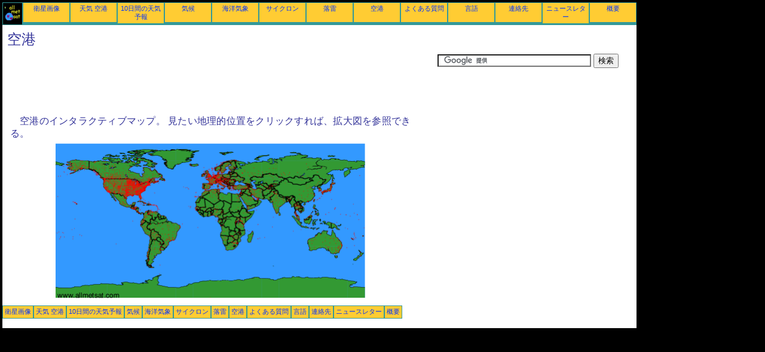

--- FILE ---
content_type: text/html; charset=UTF-8
request_url: https://ja.allmetsat.com/airports/index.html
body_size: 2159
content:
<!doctype html>
<html lang="ja" dir="ltr"><head><META charset="UTF-8">
<title>空港</title>
<meta name="description" content="空港のインタラクティブマップ。">
<meta name="author" content="allmetsat">
<meta name="viewport" content="width=device-width, initial-scale=1.0">
<link rel="stylesheet" href="https://www.allmetsat.com/data/stylem.css">
<script async src="//pagead2.googlesyndication.com/pagead/js/adsbygoogle.js"></script>
<script>
     (adsbygoogle = window.adsbygoogle || []).push({
          google_ad_client: "ca-pub-1098622469731978",
          enable_page_level_ads: true
     });
</script>
<!-- Global site tag (gtag.js) - Google Analytics -->
<script async src="https://www.googletagmanager.com/gtag/js?id=UA-9503816-10"></script>
<script>
  window.dataLayer = window.dataLayer || [];
  function gtag(){dataLayer.push(arguments);}
  gtag('js', new Date());

  gtag('config', 'UA-9503816-10');
</script>
</head>
<body class="noir">
<div id="main">
<div class="vert">
<div class="noir"><a href="https://ja.allmetsat.com/index.html" target="_top"><img src="https://www.allmetsat.com/img/logo_allmetsat_p2.gif" alt="メインページ" width="26" height="26"></a></div>
<div class="oranf"><a href="https://ja.allmetsat.com/index.html">衛星画像</a></div>
<div class="oranf"><a href="https://ja.allmetsat.com/metar-taf/index.html">天気 空港</a></div>
<div class="oranf"><a href="https://ja.allmetsat.com/weather-forecast/index.html">10日間の天気予報</a></div>
<div class="oranf"><a href="https://ja.allmetsat.com/climate/index.html">気候</a></div>
<div class="oranf"><a href="https://ja.allmetsat.com/marine-weather/index.html">海洋気象</a></div>
<div class="oranf"><a href="https://ja.allmetsat.com/cyclones.php">サイクロン</a></div>
<div class="oranf"><a href="https://ja.allmetsat.com/lightning.php">落雷</a></div>
<div class="oranf"><a href="https://ja.allmetsat.com/airports/index.html">空港</a></div>
<div class="oranf"><a href="https://ja.allmetsat.com/faq.php">よくある質問</a></div>
<div class="oranf"><a href="https://ja.allmetsat.com/languages.php">言語</a></div>
<div class="oranf"><a href="https://ja.allmetsat.com/contact.php">連絡先</a></div>
<div class="oranf"><a href="https://ja.allmetsat.com/news.php">ニュースレター</a></div>
<div class="oranf"><a href="https://ja.allmetsat.com/disclaimer.php">概要</a></div>
</div>
<div class="c5b"><h1>空港</h1></div>
<div class="pub">
<ins class="adsbygoogle adslot_728"
     style="display:block"
     data-ad-client="ca-pub-1098622469731978"
     data-ad-slot="5710533132"></ins>
<script async src="//pagead2.googlesyndication.com/pagead/js/adsbygoogle.js"></script>
<script>(adsbygoogle = window.adsbygoogle || []).push({});</script>
</div><div id="google">
<form action="https://ja.allmetsat.com/google.html" id="cse-search-box">
  <div>
    <input type="hidden" name="cx" value="partner-pub-1098622469731978:1963543362" />
    <input type="hidden" name="cof" value="FORID:10" />
    <input type="hidden" name="ie" value="UTF-8" />
    <input type="text" name="q" size="30" />
    <input type="submit" name="sa" value="検索" />
  </div>
</form>
<script type="text/javascript" src="https://www.google.com/coop/cse/brand?form=cse-search-box&amp;lang=ja"></script>
</div>
<div class="c4b">
 <p>空港のインタラクティブマップ。 見たい地理的位置をクリックすれば、拡大図を参照できる。</p>
 <MAP NAME="carte">
  <area shape="rect" coords="240,20,320,80" href="europe.php" alt="ヨーロッパ">
  <area shape="rect" coords="320,20,470,120" href="asia.php" alt="アジア">
  <area shape="rect" coords="230,80,320,130" href="africa.php" alt="アフリカ">
  <area shape="rect" coords="270,130,320,220" href="africa.php" alt="アフリカ">
  <area shape="rect" coords="40,20,180,110" href="north-america.php" alt="北アメリカ">
  <area shape="rect" coords="140,110,205,220" href="south-america.php" alt="南アメリカ">
  <area shape="rect" coords="420,90,518,220" href="australia-oceania.php" alt="オーストラリア-オセアニア">
  <area shape="rect" coords="330,100,410,220" href="indian-ocean.php" alt="インド洋">
  <area shape="rect" coords="0,130,140,220" href="south-pacific.php" alt="南太平洋">
  <area shape="rect" coords="470,20,518,130" href="north-pacific.php" alt="北太平洋">
  <area shape="rect" coords="0,20,40,130" href="north-pacific.php" alt="北太平洋">
  <area shape="rect" coords="180,20,240,130" href="north-atlantic.php" alt="北大西洋">
  <area shape="rect" coords="205,130,270,220" href="south-atlantic.php" alt="南大西洋">
  <area shape="rect" coords="0,220,518,260" href="antarctic.php" alt="南極大陸">
  <area shape="rect" coords="0,0,518,20" href="arctic.php" alt="北極海">
 </MAP>
 <img src="https://www.allmetsat.com/img/metar-taf/c903.gif" width="518" height="260" USEMAP="#carte">
</div>
<div class="c1"><script type="text/javascript" src="https://www.allmetsat.com/data/pub/google_ja_336x280.js"></script><script type="text/javascript" src="https://pagead2.googlesyndication.com/pagead/show_ads.js"></script></div>

<div class="vert">
 <div class="orang"><a href="https://ja.allmetsat.com/index.html">衛星画像</a></div>
 <div class="orang"><a href="https://ja.allmetsat.com/metar-taf/index.html">天気 空港</a></div>
 <div class="orang"><a href="https://ja.allmetsat.com/weather-forecast/index.html">10日間の天気予報</a></div>
 <div class="orang"><a href="https://ja.allmetsat.com/climate/index.html">気候</a></div>
 <div class="orang"><a href="https://ja.allmetsat.com/marine-weather/index.html">海洋気象</a></div>
 <div class="orang"><a href="https://ja.allmetsat.com/cyclones.php">サイクロン</a></div>
 <div class="orang"><a href="https://ja.allmetsat.com/lightning.php">落雷</a></div>
 <div class="orang"><a href="https://ja.allmetsat.com/airports/index.html">空港</a></div>
 <div class="orang"><a href="https://ja.allmetsat.com/faq.php">よくある質問</a></div>
 <div class="orang"><a href="https://ja.allmetsat.com/languages.php">言語</a></div>
 <div class="orang"><a href="https://ja.allmetsat.com/contact.php">連絡先</a></div>
 <div class="orang"><a href="https://ja.allmetsat.com/news.php">ニュースレター</a></div>
 <div class="orang"><a href="https://ja.allmetsat.com/disclaimer.php">概要</a></div>
</div>
<div class="c5b">
 <!-- AddThis Button BEGIN -->
 <div class="addthis_toolbox addthis_default_style ">
  <a class="addthis_button_preferred_1"></a>
  <a class="addthis_button_preferred_2"></a>
  <a class="addthis_button_preferred_3"></a>
  <a class="addthis_button_preferred_4"></a>
  <a class="addthis_button_compact"></a>
 </div>
 <script type="text/javascript" src="https://s7.addthis.com/js/250/addthis_widget.js#pubid=xa-4f37ede978ec5e25"></script>
 <!-- AddThis Button END -->
</div>
<script> 
var $buoop = {c:2}; 
function $buo_f(){ 
 var e = document.createElement("script"); 
 e.src = "//browser-update.org/update.min.js"; 
 document.body.appendChild(e);
};
try {document.addEventListener("DOMContentLoaded", $buo_f,false)}
catch(e){window.attachEvent("onload", $buo_f)}
</script> 
</div></body></html>


--- FILE ---
content_type: text/html; charset=utf-8
request_url: https://www.google.com/recaptcha/api2/aframe
body_size: 117
content:
<!DOCTYPE HTML><html><head><meta http-equiv="content-type" content="text/html; charset=UTF-8"></head><body><script nonce="PW2Z0a9ggmdb2uekF45DSA">/** Anti-fraud and anti-abuse applications only. See google.com/recaptcha */ try{var clients={'sodar':'https://pagead2.googlesyndication.com/pagead/sodar?'};window.addEventListener("message",function(a){try{if(a.source===window.parent){var b=JSON.parse(a.data);var c=clients[b['id']];if(c){var d=document.createElement('img');d.src=c+b['params']+'&rc='+(localStorage.getItem("rc::a")?sessionStorage.getItem("rc::b"):"");window.document.body.appendChild(d);sessionStorage.setItem("rc::e",parseInt(sessionStorage.getItem("rc::e")||0)+1);localStorage.setItem("rc::h",'1769003764806');}}}catch(b){}});window.parent.postMessage("_grecaptcha_ready", "*");}catch(b){}</script></body></html>